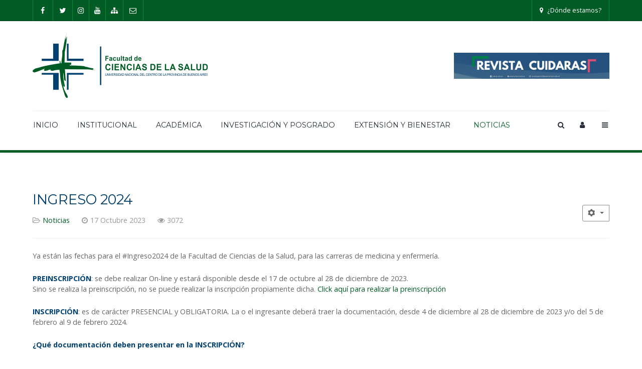

--- FILE ---
content_type: text/html; charset=utf-8
request_url: https://www.salud.unicen.edu.ar/index.php/noticias/ingreso-2025
body_size: 10643
content:
                                    <!DOCTYPE html>
<html lang="es-ES" dir="ltr">
        <head>
	<!-- Optimised with Easy Frontend SEO Free - Kubik-Rubik Joomla! Extensions - https://kubik-rubik.de/efseo-easy-frontend-seo -->
    
            <meta name="viewport" content="width=device-width, initial-scale=1.0">
        <meta http-equiv="X-UA-Compatible" content="IE=edge" />
        

                <link rel="icon" type="image/x-icon" href="/templates/it_medical/custom/images/logo/touch-icon-escs.png" />
        
                <link rel="apple-touch-icon" sizes="180x180" href="/templates/it_medical/custom/images/logo/touch-icon-escs.png">
        <link rel="icon" sizes="192x192" href="/templates/it_medical/custom/images/logo/touch-icon-escs.png">
            
         <meta charset="utf-8" />
	<base href="https://www.salud.unicen.edu.ar/index.php/noticias/ingreso-2025" />
	<meta name="keywords" content="salud, febrero, preinscripción, ▫️fotocopia, inscripción, diciembre, realizar" />
	<meta name="og:title" content="INGRESO 2024" />
	<meta name="og:type" content="article" />
	<meta name="og:image" content="https://www.salud.unicen.edu.ar/images/Ingreso2023-Enfermeria3.jpeg" />
	<meta name="og:url" content="https://www.salud.unicen.edu.ar/index.php/noticias/ingreso-2025" />
	<meta name="og:site_name" content="Facultad de Ciencias de la Salud | UNICEN" />
	<meta name="og:description" content="Página oficial de la Facultad de Ciencias de la Salud de la Universidad Nacional del Centro de la Provincia de Buenos Aires - Argentina" />
	<meta name="author" content="Manuela Fernandez" />
	<meta name="robots" content="index, follow" />
	<meta name="description" content="Ya están las fechas para el #Ingreso2024 de la Facultad de Ciencias de la Salud, para las carreras de medicina y enfermería. Ya están las fechas para el..." />
	<meta name="generator" content="Facultad de Ciencias de la Salud | UNICEN" />
	<title>INGRESO 2024 - Facultad de Ciencias de la Salud | UNICEN</title>
	<link href="https://www.salud.unicen.edu.ar/index.php/component/search/?Itemid=127&amp;catid=12&amp;id=908&amp;format=opensearch" rel="search" title="Buscar Facultad de Ciencias de la Salud | UNICEN" type="application/opensearchdescription+xml" />
	<link href="/plugins/system/jcemediabox/css/jcemediabox.min.css?5fd08c89b5f5fb4807fcec58ae247364" rel="stylesheet" />
	<link href="/plugins/system/jce/css/content.css?2fae822d61863ff5362b21b915704fc7" rel="stylesheet" />
	<link href="/templates/it_medical/uikit/css/uikit.min.css" rel="stylesheet" />
	<link href="/media/gantry5/engines/nucleus/css-compiled/nucleus.css" rel="stylesheet" />
	<link href="/templates/it_medical/custom/css-compiled/medical_11.css" rel="stylesheet" />
	<link href="/media/gantry5/assets/css/bootstrap-gantry.css" rel="stylesheet" />
	<link href="/media/gantry5/engines/nucleus/css-compiled/joomla.css" rel="stylesheet" />
	<link href="/media/jui/css/icomoon.css" rel="stylesheet" />
	<link href="/media/gantry5/assets/css/font-awesome.min.css" rel="stylesheet" />
	<link href="/templates/it_medical/custom/css-compiled/medical-joomla_11.css" rel="stylesheet" />
	<link href="/templates/it_medical/custom/css-compiled/custom_11.css" rel="stylesheet" />
	<style>
div.mod_search87 input[type="search"]{ width:auto; }div.mod_search87 input[type="search"]{ width:auto; }
			#header-search {
				background: #ffffff;
			}

			#header-search .search input, #header-search .search-field, #header-search .uk-close, #header-search .uk-close:hover {
				color: #005c24;
			}
		
            .g-search-login #modal-login .uk-modal-dialog {
                width: 350px;
            }
        
            .g-offcanvas-toggle {
                display: none;
            }
        
	</style>
	<script type="application/json" class="joomla-script-options new">{"csrf.token":"32c2b04d7332a0b0e9792f7906a7da81","system.paths":{"root":"","base":""},"system.keepalive":{"interval":840000,"uri":"\/index.php\/component\/ajax\/?format=json"}}</script>
	<script src="/media/jui/js/jquery.min.js?2fae822d61863ff5362b21b915704fc7"></script>
	<script src="/media/jui/js/jquery-noconflict.js?2fae822d61863ff5362b21b915704fc7"></script>
	<script src="/media/jui/js/jquery-migrate.min.js?2fae822d61863ff5362b21b915704fc7"></script>
	<script src="/media/jui/js/bootstrap.min.js?2fae822d61863ff5362b21b915704fc7"></script>
	<script src="/media/system/js/caption.js?2fae822d61863ff5362b21b915704fc7"></script>
	<script src="/plugins/system/jcemediabox/js/jcemediabox.min.js?5fd08c89b5f5fb4807fcec58ae247364"></script>
	<script src="/media/system/js/html5fallback.js"></script>
	<script src="/media/system/js/core.js?2fae822d61863ff5362b21b915704fc7"></script>
	<!--[if lt IE 9]><script src="/media/system/js/polyfill.event.js?2fae822d61863ff5362b21b915704fc7"></script><![endif]-->
	<script src="/media/system/js/keepalive.js?2fae822d61863ff5362b21b915704fc7"></script>
	<script src="https://www.googletagmanager.com/gtag/js?id=G-MF0W9BQ8DN" async></script>
	<script>
jQuery(function($){ initTooltips(); $("body").on("subform-row-add", initTooltips); function initTooltips (event, container) { container = container || document;$(container).find(".hasTooltip").tooltip({"html": true,"container": "body"});} });jQuery(window).on('load',  function() {
				new JCaption('img.caption');
			});jQuery(document).ready(function(){WfMediabox.init({"base":"\/","theme":"standard","width":"","height":"","lightbox":0,"shadowbox":0,"icons":1,"overlay":1,"overlay_opacity":0,"overlay_color":"","transition_speed":300,"close":2,"scrolling":"fixed","labels":{"close":"Close","next":"Next","previous":"Previous","cancel":"Cancel","numbers":"{{numbers}}","numbers_count":"{{current}} of {{total}}","download":"Download"},"swipe":true});});      window.dataLayer = window.dataLayer || [];
      function gtag(){dataLayer.push(arguments);}
      gtag('js', new Date());

      gtag('config', 'G-MF0W9BQ8DN');

          
	</script>

    
                
</head>

    <body class="gantry site com_content view-article no-layout no-task dir-ltr itemid-127 outline-11 g-offcanvas-left g-default g-style-preset2">
        
                    

        <div id="g-offcanvas"  data-g-offcanvas-swipe="0" data-g-offcanvas-css3="1">
                        <div class="g-grid">                        

        <div class="g-block size-100">
             <div class="g-content">
                                    <div class="platform-content"><div class="moduletable ">
						

<div class="custom"  >
	<p><img src="/images/logo/isologo-fcs.png" alt="isologo fcs" style="display: block; margin-left: auto; margin-right: auto; width: 182px; height: 154px;" data-mce-width="182" data-mce-height="154" /></p></div>
		</div></div>
            
        </div>
        </div>
            </div>
                    <div class="g-grid">                        

        <div class="g-block size-100">
             <div class="g-content">
                                    <div class="platform-content"><div class="moduletable  visible-desktop">
						<div class="search visible-desktop mod_search87">
	<form action="/index.php/noticias" method="post" class="form-inline">
		<label for="mod-search-searchword" class="element-invisible">Buscar...</label> <input autocomplete="off" name="searchword" id="mod-search-searchword" maxlength="200"  class="inputbox search-query" type="search" size="20" placeholder="Buscar..." />		<input type="hidden" name="task" value="search" />
		<input type="hidden" name="option" value="com_search" />
		<input type="hidden" name="Itemid" value="127" />
	</form>
</div>
		</div></div>
            
        </div>
        </div>
            </div>
                    <div class="g-grid">                        

        <div class="g-block size-100">
             <div id="mobile-menu-8307-particle" class="g-content g-particle">            <div id="g-mobilemenu-container" data-g-menu-breakpoint="48rem"></div>
            </div>
        </div>
            </div>
    </div>
        <div id="g-page-surround">
            <div class="g-offcanvas-hide g-offcanvas-toggle" role="navigation" data-offcanvas-toggle aria-controls="g-offcanvas" aria-expanded="false"><i class="fa fa-fw fa-bars"></i></div>                        

                                                        
                <section id="g-top">
                <div class="g-container">                                <div class="g-grid">                        

        <div class="g-block size-50 hidden-phone">
             <div id="social-7497-particle" class="g-content g-particle">            <div class="g-social" >
                                            <a target="_blank" href="https://www.facebook.com/salud.unicen" data-uk-tooltip="{pos:'bottom'}" title="Facebook"   >
                <span class="fa fa-facebook fa-fw"></span>
                            </a>
                                            <a target="_blank" href="https://twitter.com/salud_unicen" data-uk-tooltip="{pos:'bottom'}" title="Twitter"   >
                <span class="fa fa-twitter fa-fw"></span>
                            </a>
                                            <a target="_blank" href="https://www.instagram.com/salud.unicen/" data-uk-tooltip="{pos:'bottom'}" title="Instagram"   >
                <span class="fa fa-instagram"></span>
                            </a>
                                            <a target="_blank" href="https://www.youtube.com/channel/UCpE6laqpRM4eThvEdwa0vbQ" data-uk-tooltip="{pos:'bottom'}" title="YouTube"   >
                <span class="fa fa-youtube"></span>
                            </a>
                                            <a target="_blank" href="/index.php/mapa-del-sitio" data-uk-tooltip="{pos:'bottom'}" title="Mapa del sitio web"   >
                <span class="fa fa-sitemap"></span>
                            </a>
                                            <a target="_blank" href="http://webmail.salud.unicen.edu.ar/" data-uk-tooltip="{pos:'bottom'}" title="E-mail"   >
                <span class="fa fa-envelope-o fa-fw"></span>
                            </a>
            </div>
            </div>
        </div>
                    

        <div class="g-block size-50 hidden-phone">
             <div id="scroll-to-8316-particle" class="g-content g-particle">            <div class="g-scroll-to" >
        <a href="#g-last" data-uk-smooth-scroll="{offset: 60}"><span class="fa fa-map-marker"></span>¿Dónde estamos?</a>
    </div>
            </div>
        </div>
            </div>
            </div>
        
    </section>
                                                    
                <header id="g-header">
                <div class="g-container">                                <div class="g-grid">                        

        <div class="g-block size-70">
             <div id="logo-6391-particle" class="g-content g-particle">            <a href="/" title="Facultad de Ciencias de la Salud" rel="home" class="g-logo g-logo">
            <img src="/templates/it_medical/custom/images/logo/imagotipo-fcs-350x128.png" alt="Facultad de Ciencias de la Salud" />
    </a>
            </div>
        </div>
                    

        <div class="g-block size-30">
             <div id="logo-3614-particle" class="g-content g-particle">            <a href="https://sites.google.com/salud.unicen.edu.ar/facultad-de-ciencias-de-la-sal" title="REVISTA CUIDARAS"  class="g-logo g-logo">
            <img src="/templates/it_medical/custom/images/logo/CUIDARAS.png" alt="REVISTA CUIDARAS" />
    </a>
            </div>
        </div>
            </div>
            </div>
        
    </header>
                                                    
                <section id="g-navigation" data-uk-sticky="" style="border-bottom&#x3A;&#x20;5px&#x20;solid&#x20;&#x23;005c24&#x3B;">
                <div class="g-container">                                <div class="g-grid">                        

        <div class="g-block size-85">
             <div id="menu-6643-particle" class="g-content g-particle">            <nav class="g-main-nav" data-g-hover-expand="true">
        <ul class="g-toplevel">
                                                                                                                
        
                
        
                
        
        <li class="g-menu-item g-menu-item-type-component g-menu-item-101 g-standard  ">
                            <a class="g-menu-item-container" href="/index.php">
                                                                <span class="g-menu-item-content">
                                    <span class="g-menu-item-title">INICIO</span>
            
                    </span>
                                                </a>
                                </li>
    
                                                                                                
        
                
        
                
        
        <li class="g-menu-item g-menu-item-type-separator g-menu-item-102 g-parent g-standard  ">
                            <div class="g-menu-item-container" data-g-menuparent="">                                                                            <span class="g-separator g-menu-item-content" title="INSTITUCIONAL">            <span class="g-menu-item-title">INSTITUCIONAL</span>
            </span>
                                        <span class="g-menu-parent-indicator"></span>                            </div>                                                                <ul class="g-dropdown g-inactive g-fade-in-up g-dropdown-right">
            <li class="g-dropdown-column">
                        <div class="g-grid">
                        <div class="g-block size-100">
            <ul class="g-sublevel">
                <li class="g-level-1 g-go-back">
                    <a class="g-menu-item-container" href="#" data-g-menuparent=""><span>Back</span></a>
                </li>
                                                                                                                    
        
                
        
                
        
        <li class="g-menu-item g-menu-item-type-component g-menu-item-103  ">
                            <a class="g-menu-item-container" href="/index.php/institucional/historia-mision-y-objetivos">
                                                                <span class="g-menu-item-content">
                                    <span class="g-menu-item-title">Historia, Misión y Objetivos</span>
            
                    </span>
                                                </a>
                                </li>
    
                                                                                                
        
                
        
                
        
        <li class="g-menu-item g-menu-item-type-component g-menu-item-106  ">
                            <a class="g-menu-item-container" href="/index.php/institucional/autoridades">
                                                                <span class="g-menu-item-content">
                                    <span class="g-menu-item-title">Autoridades</span>
            
                    </span>
                                                </a>
                                </li>
    
                                                                                                
        
                
        
                
        
        <li class="g-menu-item g-menu-item-type-separator g-menu-item-105 g-parent  ">
                            <div class="g-menu-item-container" data-g-menuparent="">                                                                            <span class="g-separator g-menu-item-content">            <span class="g-menu-item-title">Gobierno</span>
            </span>
                                        <span class="g-menu-parent-indicator"></span>                            </div>                                                                <ul class="g-dropdown g-inactive g-fade-in-up g-dropdown-right">
            <li class="g-dropdown-column">
                        <div class="g-grid">
                        <div class="g-block size-100">
            <ul class="g-sublevel">
                <li class="g-level-2 g-go-back">
                    <a class="g-menu-item-container" href="#" data-g-menuparent=""><span>Back</span></a>
                </li>
                                                                                                                    
        
                
        
                
        
        <li class="g-menu-item g-menu-item-type-component g-menu-item-107  ">
                            <a class="g-menu-item-container" href="/index.php/institucional/gobierno/consejo-academico">
                                                                <span class="g-menu-item-content">
                                    <span class="g-menu-item-title">Consejo Académico</span>
            
                    </span>
                                                </a>
                                </li>
    
                                                                                                
        
                
        
                
        
        <li class="g-menu-item g-menu-item-type-component g-menu-item-350  ">
                            <a class="g-menu-item-container" href="/index.php/institucional/gobierno/consejo-superior">
                                                                <span class="g-menu-item-content">
                                    <span class="g-menu-item-title">Consejo Superior</span>
            
                    </span>
                                                </a>
                                </li>
    
                                                                                                
        
                
        
                
        
        <li class="g-menu-item g-menu-item-type-component g-menu-item-678  ">
                            <a class="g-menu-item-container" href="/index.php/institucional/gobierno/elecciones-de-claustros">
                                                                <span class="g-menu-item-content">
                                    <span class="g-menu-item-title">Elecciones de Claustros</span>
            
                    </span>
                                                </a>
                                </li>
    
    
            </ul>
        </div>
            </div>

            </li>
        </ul>
            </li>
    
                                                                                                
        
                
        
                
        
        <li class="g-menu-item g-menu-item-type-separator g-menu-item-114 g-parent  ">
                            <div class="g-menu-item-container" data-g-menuparent="">                                                                            <span class="g-separator g-menu-item-content">            <span class="g-menu-item-title">Secretarias</span>
            </span>
                                        <span class="g-menu-parent-indicator"></span>                            </div>                                                                <ul class="g-dropdown g-inactive g-fade-in-up g-dropdown-right">
            <li class="g-dropdown-column">
                        <div class="g-grid">
                        <div class="g-block size-100">
            <ul class="g-sublevel">
                <li class="g-level-2 g-go-back">
                    <a class="g-menu-item-container" href="#" data-g-menuparent=""><span>Back</span></a>
                </li>
                                                                                                                    
        
                
        
                
        
        <li class="g-menu-item g-menu-item-type-component g-menu-item-115  ">
                            <a class="g-menu-item-container" href="/index.php/institucional/secretarias/secretaria-general">
                                                                <span class="g-menu-item-content">
                                    <span class="g-menu-item-title">Secretaría General</span>
            
                    </span>
                                                </a>
                                </li>
    
                                                                                                
        
                
        
                
        
        <li class="g-menu-item g-menu-item-type-component g-menu-item-116  ">
                            <a class="g-menu-item-container" href="/index.php/institucional/secretarias/secretaria-de-gestion">
                                                                <span class="g-menu-item-content">
                                    <span class="g-menu-item-title">Secretaría de Gestión</span>
            
                    </span>
                                                </a>
                                </li>
    
                                                                                                
        
                
        
                
        
        <li class="g-menu-item g-menu-item-type-component g-menu-item-117 g-parent g-menu-item-link-parent ">
                            <a class="g-menu-item-container" href="/index.php/institucional/secretarias/secretaria-academica-y-posgrado">
                                                                <span class="g-menu-item-content">
                                    <span class="g-menu-item-title">Secretaría Académica y Posgrado</span>
            
                    </span>
                    <span class="g-menu-parent-indicator" data-g-menuparent=""></span>                            </a>
                                                                            <ul class="g-dropdown g-inactive g-fade-in-up g-dropdown-right">
            <li class="g-dropdown-column">
                        <div class="g-grid">
                        <div class="g-block size-100">
            <ul class="g-sublevel">
                <li class="g-level-3 g-go-back">
                    <a class="g-menu-item-container" href="#" data-g-menuparent=""><span>Back</span></a>
                </li>
                                                                                                                    
        
                
        
                
        
        <li class="g-menu-item g-menu-item-type-component g-menu-item-728  ">
                            <a class="g-menu-item-container" href="/index.php/institucional/secretarias/secretaria-academica-y-posgrado/departamentos-academicos">
                                                                <span class="g-menu-item-content">
                                    <span class="g-menu-item-title">Departamentos Académicos</span>
            
                    </span>
                                                </a>
                                </li>
    
    
            </ul>
        </div>
            </div>

            </li>
        </ul>
            </li>
    
                                                                                                
        
                
        
                
        
        <li class="g-menu-item g-menu-item-type-component g-menu-item-118  ">
                            <a class="g-menu-item-container" href="/index.php/institucional/secretarias/secretaria-de-ciencia-extension-e-investigacion">
                                                                <span class="g-menu-item-content">
                                    <span class="g-menu-item-title">Sec. de Ciencia, Extensión e Investigación</span>
            
                    </span>
                                                </a>
                                </li>
    
    
            </ul>
        </div>
            </div>

            </li>
        </ul>
            </li>
    
                                                                                                
        
                
        
                
        
        <li class="g-menu-item g-menu-item-type-component g-menu-item-108  ">
                            <a class="g-menu-item-container" href="/index.php/institucional/normativas-institucionales">
                                                                <span class="g-menu-item-content">
                                    <span class="g-menu-item-title">Normativas Institucionales</span>
            
                    </span>
                                                </a>
                                </li>
    
                                                                                                
        
                
        
                
        
        <li class="g-menu-item g-menu-item-type-component g-menu-item-542  ">
                            <a class="g-menu-item-container" href="/index.php/institucional/relaciones-internacionales">
                                                                <span class="g-menu-item-content">
                                    <span class="g-menu-item-title">Relaciones Internacionales</span>
            
                    </span>
                                                </a>
                                </li>
    
                                                                                                
        
                
        
                
        
        <li class="g-menu-item g-menu-item-type-separator g-menu-item-716 g-parent  ">
                            <div class="g-menu-item-container" data-g-menuparent="">                                                                            <span class="g-separator g-menu-item-content">            <span class="g-menu-item-title">Servicios</span>
            </span>
                                        <span class="g-menu-parent-indicator"></span>                            </div>                                                                <ul class="g-dropdown g-inactive g-fade-in-up g-dropdown-right">
            <li class="g-dropdown-column">
                        <div class="g-grid">
                        <div class="g-block size-100">
            <ul class="g-sublevel">
                <li class="g-level-2 g-go-back">
                    <a class="g-menu-item-container" href="#" data-g-menuparent=""><span>Back</span></a>
                </li>
                                                                                                                    
        
                
        
                
        
        <li class="g-menu-item g-menu-item-type-component g-menu-item-715  ">
                            <a class="g-menu-item-container" href="/index.php/institucional/servicios/comedor-universitario">
                                                                <span class="g-menu-item-content">
                                    <span class="g-menu-item-title">Comedor Universitario</span>
            
                    </span>
                                                </a>
                                </li>
    
                                                                                                
        
                
        
                
        
        <li class="g-menu-item g-menu-item-type-component g-menu-item-404  ">
                            <a class="g-menu-item-container" href="/index.php/institucional/servicios/biblioteca">
                                                                <span class="g-menu-item-content">
                                    <span class="g-menu-item-title">Biblioteca</span>
            
                    </span>
                                                </a>
                                </li>
    
                                                                                                
        
                
        
                
        
        <li class="g-menu-item g-menu-item-type-component g-menu-item-428  ">
                            <a class="g-menu-item-container" href="/index.php/institucional/servicios/bienestar-estudiantil">
                                                                <span class="g-menu-item-content">
                                    <span class="g-menu-item-title">Bienestar Estudiantil</span>
            
                    </span>
                                                </a>
                                </li>
    
                                                                                                
        
                
        
                
        
        <li class="g-menu-item g-menu-item-type-component g-menu-item-313  ">
                            <a class="g-menu-item-container" href="/index.php/institucional/servicios/servicio-de-alquileres">
                                                                <span class="g-menu-item-content">
                                    <span class="g-menu-item-title">Servicio de Alquileres</span>
            
                    </span>
                                                </a>
                                </li>
    
    
            </ul>
        </div>
            </div>

            </li>
        </ul>
            </li>
    
                                                                                                
        
                
        
                
        
        <li class="g-menu-item g-menu-item-type-component g-menu-item-109  ">
                            <a class="g-menu-item-container" href="/index.php/institucional/galeria-de-imagenes">
                                                                <span class="g-menu-item-content">
                                    <span class="g-menu-item-title">Galería de Imágenes</span>
            
                    </span>
                                                </a>
                                </li>
    
    
            </ul>
        </div>
            </div>

            </li>
        </ul>
            </li>
    
                                                                                                
        
                
        
                
        
        <li class="g-menu-item g-menu-item-type-separator g-menu-item-360 g-parent g-standard  ">
                            <div class="g-menu-item-container" data-g-menuparent="">                                                                            <span class="g-separator g-menu-item-content">            <span class="g-menu-item-title">ACADÉMICA</span>
            </span>
                                        <span class="g-menu-parent-indicator"></span>                            </div>                                                                <ul class="g-dropdown g-inactive g-fade-in-up g-dropdown-right">
            <li class="g-dropdown-column">
                        <div class="g-grid">
                        <div class="g-block size-100">
            <ul class="g-sublevel">
                <li class="g-level-1 g-go-back">
                    <a class="g-menu-item-container" href="#" data-g-menuparent=""><span>Back</span></a>
                </li>
                                                                                                                    
        
                
        
                
        
        <li class="g-menu-item g-menu-item-type-component g-menu-item-670  ">
                            <a class="g-menu-item-container" href="/index.php/academica/carrera-de-enfermeria">
                                                                <span class="g-menu-item-content">
                                    <span class="g-menu-item-title">Carrera de Enfermería</span>
            
                    </span>
                                                </a>
                                </li>
    
                                                                                                
        
                
        
                
        
        <li class="g-menu-item g-menu-item-type-component g-menu-item-669  ">
                            <a class="g-menu-item-container" href="/index.php/academica/carrera-de-medicina">
                                                                <span class="g-menu-item-content">
                                    <span class="g-menu-item-title">Carrera de Medicina</span>
            
                    </span>
                                                </a>
                                </li>
    
                                                                                                
        
                
        
                
        
        <li class="g-menu-item g-menu-item-type-component g-menu-item-120  ">
                            <a class="g-menu-item-container" href="/index.php/academica/division-alumnos">
                                                                <span class="g-menu-item-content">
                                    <span class="g-menu-item-title">División Alumnos</span>
            
                    </span>
                                                </a>
                                </li>
    
                                                                                                
        
                
        
                
        
        <li class="g-menu-item g-menu-item-type-component g-menu-item-365  ">
                            <a class="g-menu-item-container" href="/index.php/academica/division-docentes">
                                                                <span class="g-menu-item-content">
                                    <span class="g-menu-item-title">División Docentes</span>
            
                    </span>
                                                </a>
                                </li>
    
                                                                                                
                                                                                                                                
                
        
                
        
        <li class="g-menu-item g-menu-item-type-url g-menu-item-667  ">
                            <a class="g-menu-item-container" href="https://drive.google.com/drive/folders/1r6uupUAlZgxH2MDaUS2dLFOtsBMRp6Bv?usp=sharing" target="_blank" rel="noopener&#x20;noreferrer">
                                                                <span class="g-menu-item-content">
                                    <span class="g-menu-item-title">Calendario Académico</span>
            
                    </span>
                                                </a>
                                </li>
    
                                                                                                
                                                                                                                                
                
        
                
        
        <li class="g-menu-item g-menu-item-type-url g-menu-item-727  ">
                            <a class="g-menu-item-container" href="https://calendar.google.com/calendar/embed?src=c_88ba8baa254d78d761df1a03bd4bcab1bc6c26430ecf72676256301aced056ee%40group.calendar.google.com&amp;ctz=America%2FArgentina%2FBuenos_Aires" target="_blank" rel="noopener&#x20;noreferrer">
                                                                <span class="g-menu-item-content">
                                    <span class="g-menu-item-title">Aulas y Laboratorios</span>
            
                    </span>
                                                </a>
                                </li>
    
    
            </ul>
        </div>
            </div>

            </li>
        </ul>
            </li>
    
                                                                                                
        
                
        
                
        
        <li class="g-menu-item g-menu-item-type-separator g-menu-item-128 g-parent g-standard  ">
                            <div class="g-menu-item-container" data-g-menuparent="">                                                                            <span class="g-separator g-menu-item-content">            <span class="g-menu-item-title">INVESTIGACIÓN Y POSGRADO</span>
            </span>
                                        <span class="g-menu-parent-indicator"></span>                            </div>                                                                <ul class="g-dropdown g-inactive g-fade-in-up g-dropdown-right">
            <li class="g-dropdown-column">
                        <div class="g-grid">
                        <div class="g-block size-100">
            <ul class="g-sublevel">
                <li class="g-level-1 g-go-back">
                    <a class="g-menu-item-container" href="#" data-g-menuparent=""><span>Back</span></a>
                </li>
                                                                                                                    
        
                
        
                
        
        <li class="g-menu-item g-menu-item-type-component g-menu-item-766  ">
                            <a class="g-menu-item-container" href="/index.php/contacto/cursos-de-posgrado">
                                                                <span class="g-menu-item-content">
                                    <span class="g-menu-item-title">Cursos de posgrado</span>
            
                    </span>
                                                </a>
                                </li>
    
                                                                                                
                                                                                                                                
                
        
                
        
        <li class="g-menu-item g-menu-item-type-url g-menu-item-384  ">
                            <a class="g-menu-item-container" href="https://exa.unicen.edu.ar/dcaas/" target="_blank" rel="noopener&#x20;noreferrer">
                                                                <span class="g-menu-item-content">
                                    <span class="g-menu-item-title">Doctorado</span>
            
                    </span>
                                                </a>
                                </li>
    
                                                                                                
                                                                                                                                
                
        
                
        
        <li class="g-menu-item g-menu-item-type-url g-menu-item-386  ">
                            <a class="g-menu-item-container" href="https://secat.unicen.edu.ar/" target="_blank" rel="noopener&#x20;noreferrer">
                                                                <span class="g-menu-item-content">
                                    <span class="g-menu-item-title">SECAT UNICEN</span>
            
                    </span>
                                                </a>
                                </li>
    
                                                                                                
        
                
        
                
        
        <li class="g-menu-item g-menu-item-type-component g-menu-item-359  ">
                            <a class="g-menu-item-container" href="/index.php/contacto/nucleo-de-investigacion">
                                                                <span class="g-menu-item-content">
                                    <span class="g-menu-item-title">Núcleo de Investigación</span>
            
                    </span>
                                                </a>
                                </li>
    
                                                                                                
                                                                                                                                
                
        
                
        
        <li class="g-menu-item g-menu-item-type-url g-menu-item-765  ">
                            <a class="g-menu-item-container" href="https://sites.google.com/salud.unicen.edu.ar/facultad-de-ciencias-de-la-sal" target="_blank" rel="noopener&#x20;noreferrer">
                                                                <span class="g-menu-item-content">
                                    <span class="g-menu-item-title">Revista Cuidaras</span>
            
                    </span>
                                                </a>
                                </li>
    
    
            </ul>
        </div>
            </div>

            </li>
        </ul>
            </li>
    
                                                                                                
        
                
        
                
        
        <li class="g-menu-item g-menu-item-type-separator g-menu-item-361 g-parent g-standard  ">
                            <div class="g-menu-item-container" data-g-menuparent="">                                                                            <span class="g-separator g-menu-item-content">            <span class="g-menu-item-title">EXTENSIÓN Y BIENESTAR </span>
            </span>
                                        <span class="g-menu-parent-indicator"></span>                            </div>                                                                <ul class="g-dropdown g-inactive g-fade-in-up g-dropdown-right">
            <li class="g-dropdown-column">
                        <div class="g-grid">
                        <div class="g-block size-100">
            <ul class="g-sublevel">
                <li class="g-level-1 g-go-back">
                    <a class="g-menu-item-container" href="#" data-g-menuparent=""><span>Back</span></a>
                </li>
                                                                                                                    
        
                
        
                
        
        <li class="g-menu-item g-menu-item-type-separator g-menu-item-372 g-parent  ">
                            <div class="g-menu-item-container" data-g-menuparent="">                                                                            <span class="g-separator g-menu-item-content">            <span class="g-menu-item-title">Programas y Proyectos</span>
            </span>
                                        <span class="g-menu-parent-indicator"></span>                            </div>                                                                <ul class="g-dropdown g-inactive g-fade-in-up g-dropdown-right">
            <li class="g-dropdown-column">
                        <div class="g-grid">
                        <div class="g-block size-100">
            <ul class="g-sublevel">
                <li class="g-level-2 g-go-back">
                    <a class="g-menu-item-container" href="#" data-g-menuparent=""><span>Back</span></a>
                </li>
                                                                                                                    
        
                
        
                
        
        <li class="g-menu-item g-menu-item-type-component g-menu-item-302  ">
                            <a class="g-menu-item-container" href="/index.php/extension-e-investigacion/programas-y-proyectos/banco-de-proyectos">
                                                                <span class="g-menu-item-content">
                                    <span class="g-menu-item-title">Banco de Proyectos</span>
            
                    </span>
                                                </a>
                                </li>
    
                                                                                                
        
                
        
                
        
        <li class="g-menu-item g-menu-item-type-component g-menu-item-366  ">
                            <a class="g-menu-item-container" href="/index.php/extension-e-investigacion/programas-y-proyectos/convocatorias-a-proyectos">
                                                                <span class="g-menu-item-content">
                                    <span class="g-menu-item-title">Convocatorias a Proyectos</span>
            
                    </span>
                                                </a>
                                </li>
    
                                                                                                
        
                
        
                
        
        <li class="g-menu-item g-menu-item-type-component g-menu-item-373  ">
                            <a class="g-menu-item-container" href="/index.php/extension-e-investigacion/programas-y-proyectos/programa-de-1-auxilios-y-rcp">
                                                                <span class="g-menu-item-content">
                                    <span class="g-menu-item-title">Programa de 1° Auxilios y RCP</span>
            
                    </span>
                                                </a>
                                </li>
    
    
            </ul>
        </div>
            </div>

            </li>
        </ul>
            </li>
    
                                                                                                
        
                
        
                
        
        <li class="g-menu-item g-menu-item-type-component g-menu-item-488  ">
                            <a class="g-menu-item-container" href="/index.php/extension-e-investigacion/grafica-institucional-logos">
                                                                <span class="g-menu-item-content">
                                    <span class="g-menu-item-title">Gráfica institucional (logos)</span>
            
                    </span>
                                                </a>
                                </li>
    
                                                                                                
        
                
        
                
        
        <li class="g-menu-item g-menu-item-type-component g-menu-item-659  ">
                            <a class="g-menu-item-container" href="/index.php/extension-e-investigacion/columnas-en-radio-universidad">
                                                                <span class="g-menu-item-content">
                                    <span class="g-menu-item-title">Columnas en Radio Universidad</span>
            
                    </span>
                                                </a>
                                </li>
    
    
            </ul>
        </div>
            </div>

            </li>
        </ul>
            </li>
    
                                                                                                
        
                
        
                
        
        <li class="g-menu-item g-menu-item-type-component g-menu-item-129 g-standard  ">
                            <a class="g-menu-item-container hidden-desktop" href="/index.php/ingresantes">
                                                                <span class="g-menu-item-content">
                                    <span class="g-menu-item-title">INGRESANTES</span>
            
                    </span>
                                                </a>
                                </li>
    
                                                                                                
        
                
        
                
        
        <li class="g-menu-item g-menu-item-type-component g-menu-item-418 g-standard  ">
                            <a class="g-menu-item-container hidden-desktop" href="/index.php/estudiantes">
                                                                <span class="g-menu-item-content">
                                    <span class="g-menu-item-title">ESTUDIANTES</span>
            
                    </span>
                                                </a>
                                </li>
    
                                                                                                
        
                
        
                
        
        <li class="g-menu-item g-menu-item-type-component g-menu-item-127 active g-standard  ">
                            <a class="g-menu-item-container" href="/index.php/noticias">
                                                                <span class="g-menu-item-content">
                                    <span class="g-menu-item-title">NOTICIAS</span>
            
                    </span>
                                                </a>
                                </li>
    
                                                                                                
        
                
        
                
        
        <li class="g-menu-item g-menu-item-type-component g-menu-item-421 g-standard  ">
                            <a class="g-menu-item-container hidden-desktop" href="/index.php/graduados">
                                                                <span class="g-menu-item-content">
                                    <span class="g-menu-item-title">GRADUADOS</span>
            
                    </span>
                                                </a>
                                </li>
    
                                                                                                
        
                
        
                
        
        <li class="g-menu-item g-menu-item-type-component g-menu-item-419 g-standard  ">
                            <a class="g-menu-item-container hidden-desktop" href="/index.php/docentes">
                                                                <span class="g-menu-item-content">
                                    <span class="g-menu-item-title">DOCENTES</span>
            
                    </span>
                                                </a>
                                </li>
    
                                                                                                
                                                                                                                                
                
        
                
        
        <li class="g-menu-item g-menu-item-type-url g-menu-item-671 g-standard  ">
                            <a class="g-menu-item-container hidden-desktop" href="https://guarani.unicen.edu.ar/autogestion/salud/" target="_blank" rel="noopener&#x20;noreferrer">
                                                                <span class="g-menu-item-content">
                                    <span class="g-menu-item-title">SIU - GUARANÍ</span>
            
                    </span>
                                                </a>
                                </li>
    
                                                                                                
        
                
        
                
        
        <li class="g-menu-item g-menu-item-type-url g-menu-item-673 g-standard  ">
                            <a class="g-menu-item-container hidden-desktop" href="https://calendar.google.com/calendar/embed?src=c_88ba8baa254d78d761df1a03bd4bcab1bc6c26430ecf72676256301aced056ee%40group.calendar.google.com&amp;ctz=America%2FArgentina%2FBuenos_Aires">
                                                                <span class="g-menu-item-content">
                                    <span class="g-menu-item-title">AULAS Y LABORATORIOS</span>
            
                    </span>
                                                </a>
                                </li>
    
                                                                                                
        
                
        
                
        
        <li class="g-menu-item g-menu-item-type-component g-menu-item-420 g-standard  ">
                            <a class="g-menu-item-container hidden-desktop" href="/index.php/nodocentes">
                                                                <span class="g-menu-item-content">
                                    <span class="g-menu-item-title">NODOCENTES</span>
            
                    </span>
                                                </a>
                                </li>
    
                                                                                                
                                                                                                                                
                
        
                
        
        <li class="g-menu-item g-menu-item-type-url g-menu-item-672 g-standard  ">
                            <a class="g-menu-item-container hidden-desktop" href="https://virtual.salud.unicen.edu.ar/moodle/login/index.php" target="_blank" rel="noopener&#x20;noreferrer">
                                                                <span class="g-menu-item-content">
                                    <span class="g-menu-item-title">CAMPUS VIRTUAL</span>
            
                    </span>
                                                </a>
                                </li>
    
    
        </ul>
    </nav>
            </div>
        </div>
                    

        <div class="g-block size-15">
             <div id="search-login-4203-particle" class="g-content g-particle">            <div class="g-search-login" >
        <div class="g-buttons">
            
                <div class="g-search-button">
			<a id="header-search-toggle" href="/" >
				<i class="fa fa-search"></i>
			</a>
		</div>
        
                <div class="g-login-button">               
            <a href="#modal-login" data-uk-modal="{center:true}" >
            	<i class="fa fa-user"></i>
            </a>
        </div>
        
                <div class="g-offcanvas-button">               
            <a class="offcanvas-toggle-particle" data-offcanvas-toggle="" >
				<i class="fa fa-bars"></i>
            </a>
        </div>
        

        </div>

                    	<div id="header-search">
		<div class="g-block">
			<div class="g-content">
				<a class="uk-close"></a>
											<div class="moduletable visible-desktop">
						<div class="search visible-desktop mod_search87">
	<form action="/index.php/noticias" method="post" class="form-inline">
		<label for="mod-search-searchword" class="element-invisible">Buscar...</label> <input autocomplete="off" name="searchword" id="mod-search-searchword" maxlength="200"  class="inputbox search-query" type="search" size="20" placeholder="Buscar..." />		<input type="hidden" name="task" value="search" />
		<input type="hidden" name="option" value="com_search" />
		<input type="hidden" name="Itemid" value="127" />
	</form>
</div>
		</div>
	
				
							</div>
		</div>
	</div>

        
                        <div id="modal-login" class="uk-modal">
        <a class="uk-modal-close uk-close"></a>
        <div class="uk-modal-dialog">
                            		<div class="moduletable">
							<h3>Identificarse en el sitio</h3>
						<form action="https://www.salud.unicen.edu.ar/index.php/noticias/ingreso-2025" method="post" id="login-form" class="form-inline">
		<div class="userdata">
		<div id="form-login-username" class="control-group">
			<div class="controls">
									<label for="modlgn-username" class="element-invisible">Usuario</label>
					<input id="modlgn-username" type="text" name="username" tabindex="0" size="18" placeholder="Usuario" />
							</div>
		</div>
		<div id="form-login-password" class="control-group">
			<div class="controls">
									<label for="modlgn-passwd" class="element-invisible">Contraseña</label>
					<input id="modlgn-passwd" type="password" name="password" tabindex="0" size="18" placeholder="Contraseña" />
							</div>
		</div>
						<div id="form-login-remember" class="control-group checkbox">
			<label for="modlgn-remember" class="control-label">Recuérdeme</label> <input id="modlgn-remember" type="checkbox" name="remember" class="inputbox" value="yes"/>
		</div>
				<div id="form-login-submit" class="control-group">
			<div class="controls">
				<button type="submit" tabindex="0" name="Submit" class="btn btn-primary">Identificarse</button>
			</div>
		</div>
					<ul class="unstyled">
							<li>
					<a href="/index.php/component/users/?view=remind">
					<i class="fa fa-question-circle"></i>¿Recordar usuario?</a>
				</li>
				<li>
					<a href="/index.php/component/users/?view=reset">
					<i class="fa fa-question-circle"></i>¿Recordar contraseña?</a>
				</li>
			</ul>
		<input type="hidden" name="option" value="com_users" />
		<input type="hidden" name="task" value="user.login" />
		<input type="hidden" name="return" value="aHR0cHM6Ly93d3cuc2FsdWQudW5pY2VuLmVkdS5hci9pbmRleC5waHAvbm90aWNpYXMvaW5ncmVzby0yMDI1" />
		<input type="hidden" name="32c2b04d7332a0b0e9792f7906a7da81" value="1" />	</div>
	</form>
		</div>
	
            
                    </div>
    </div>

            </div>
            </div>
        </div>
            </div>
            </div>
        
    </section>
                                                    
                <section id="g-system-messages">
                <div class="g-container">                                <div class="g-grid">                        

        <div class="g-block size-100">
             <div class="g-system-messages">
                                            
            
    </div>
        </div>
            </div>
            </div>
        
    </section>
                                    
                                
                
    
                <section id="g-container-main" class="g-wrapper">
                <div class="g-container">                    <div class="g-grid">                        

        <div class="g-block size-100">
             <section id="g-mainbody">
                                        <div class="g-grid">                        

        <div class="g-block size-100">
             <div class="g-content">
                                                            <div class="platform-content row-fluid"><div class="span12"><article class="item item-page" itemscope itemtype="https://schema.org/Article">
	<meta itemprop="inLanguage" content="es-ES" />
	
		
			<div class="g-article-header">
				<div class="page-header">
			<h2 itemprop="name">
				INGRESO 2024			</h2>
											</div>
											
<div class="icons">
	
					<div class="btn-group pull-right">
				<button class="btn dropdown-toggle" type="button" id="dropdownMenuButton-908" aria-label="Herramientas de usuario"
				data-toggle="dropdown" aria-haspopup="true" aria-expanded="false">
					<span class="icon-cog" aria-hidden="true"></span>
					<span class="caret" aria-hidden="true"></span>
				</button>
								<ul class="dropdown-menu" aria-labelledby="dropdownMenuButton-908">
											<li class="print-icon"> <a href="/index.php/noticias/ingreso-2025?tmpl=component&amp;print=1&amp;layout=default" title="Imprimir el artículo < INGRESO 2024 >" onclick="window.open(this.href,'win2','status=no,toolbar=no,scrollbars=yes,titlebar=no,menubar=no,resizable=yes,width=640,height=480,directories=no,location=no'); return false;" rel="nofollow">			<span class="icon-print" aria-hidden="true"></span>
		Imprimir	</a> </li>
																<li class="email-icon"> <a href="/index.php/component/mailto/?tmpl=component&amp;template=it_medical&amp;link=3e966978601447af42ac16b0b46c283a8dcb7fa9" title="Enviar el enlace a un amigo" onclick="window.open(this.href,'win2','width=400,height=450,menubar=yes,resizable=yes'); return false;" rel="nofollow">			<span class="icon-envelope" aria-hidden="true"></span>
		Correo electrónico	</a> </li>
														</ul>
			</div>
		
	</div>
					
						<dl class="article-info muted">

		
			<dt class="article-info-term">
									Detalles							</dt>

			
			
							<dd class="category-name">
				<span data-uk-tooltip title="Categoría de artículos"><i class="fa fa-folder-open-o"></i><a href="/index.php/noticias" itemprop="genre">Noticias</a></span>	</dd>			
			
			
		
					
							<dd class="modified">
	<time datetime="2023-10-17T11:04:38-03:00" itemprop="dateModified" data-uk-tooltip title="Fecha de modificación">
		<i class="fa fa-clock-o"></i>17 Octubre 2023	</time>
</dd>			
							<dd class="hits">
	<meta itemprop="interactionCount" content="UserPageVisits:3072" />
	<span data-uk-tooltip title="Visto: "><i class="fa fa-eye"></i>3072</span>
</dd>						</dl>
			</div>
		
	
				
		
			<div itemprop="articleBody">
		
<p>Ya están las fechas para el #Ingreso2024 de la Facultad de Ciencias de la Salud, para las carreras de medicina y enfermería.</p>
<p><strong>PREINSCRIPCIÓN</strong>: se debe realizar On-line y estará disponible desde el 17 de octubre al 28 de diciembre de 2023.<br />Sino se realiza la preinscripción, no se puede realizar la inscripción propiamente dicha. <a href="https://guarani.unicen.edu.ar/preinscripcion/salud/">Click aquí para realizar la preinscripción</a></p>
<p><strong>INSCRIPCIÓN</strong>: es de carácter PRESENCIAL y OBLIGATORIA. La o el ingresante deberá traer la documentación, desde 4 de diciembre al 28 de diciembre de 2023 y/o del 5 de febrero al 9 de febrero 2024.</p>
<p><strong>¿Qué documentación deben presentar en la INSCRIPCIÓN?</strong></p>
<p>▫️Fotocopia del DNI.<br />▫️Foto de frente, tipo DNI.<br />▫️Fotocopia del título secundario autentificado en la Escuela Secundaria o en su defecto Certificado de Título en Trámite.<br />▫️Fotocopia de la partida de nacimiento.<br />▫️Planilla de Salud (la pueden descargar desde la web<a href="/index.php/ingresantes"> www.salud.unicen.edu.ar/ingresantes</a>)<br />▫️Planilla de pre-inscripción (que completaron On-line)</p>
<p><strong>CURSO DE INGRESO:</strong> se dictará desde el 14 de febrero hasta el 22 de marzo. </p>
<p>Por consultas pueden escribir a: <span id="cloakbe98375afc41cc65f73d7567bbf84c95"><span id="cloak04e6b762b1547d7c0f5cd28d50cfc63e">Esta dirección de correo electrónico está siendo protegida contra los robots de spam. Necesita tener JavaScript habilitado para poder verlo.</span><script type='text/javascript'>
				document.getElementById('cloak04e6b762b1547d7c0f5cd28d50cfc63e').innerHTML = '';
				var prefix = '&#109;a' + 'i&#108;' + '&#116;o';
				var path = 'hr' + 'ef' + '=';
				var addy04e6b762b1547d7c0f5cd28d50cfc63e = 'd&#105;v&#105;s&#105;&#111;n.&#97;l&#117;mn&#111;s' + '&#64;';
				addy04e6b762b1547d7c0f5cd28d50cfc63e = addy04e6b762b1547d7c0f5cd28d50cfc63e + 's&#97;l&#117;d' + '&#46;' + '&#117;n&#105;c&#101;n' + '&#46;' + '&#101;d&#117;' + '&#46;' + '&#97;r';
				var addy_text04e6b762b1547d7c0f5cd28d50cfc63e = 'd&#105;v&#105;s&#105;&#111;n.&#97;l&#117;mn&#111;s' + '&#64;' + 's&#97;l&#117;d' + '&#46;' + '&#117;n&#105;c&#101;n' + '&#46;' + '&#101;d&#117;' + '&#46;' + '&#97;r';document.getElementById('cloak04e6b762b1547d7c0f5cd28d50cfc63e').innerHTML += '<a ' + path + '\'' + prefix + ':' + addy04e6b762b1547d7c0f5cd28d50cfc63e + '\'>'+addy_text04e6b762b1547d7c0f5cd28d50cfc63e+'<\/a>';
		</script></span></p>
<p><img style="display: block; margin-left: auto; margin-right: auto;" src="/images/hhh.png" width="927" height="927" /></p>	</div>

	
		<ul class="pager pagenav">
	<li class="previous">
		<a class="hasTooltip" title="Se concretó la firma de un Convenio con el Municipio de Balcarce para la realización de las prácticas curriculares de la Facultad de Salud" aria-label="Artículo anterior: Se concretó la firma de un Convenio con el Municipio de Balcarce para la realización de las prácticas curriculares de la Facultad de Salud" href="/index.php/noticias/se-concreto-la-firma-de-un-convenio-con-el-municipio-de-balcarce-para-realizacion-de-la-practicas-obligatorias-de-la-facultad-de-salud" rel="prev">
			<span class="icon-chevron-left" aria-hidden="true"></span> <span aria-hidden="true">Anterior</span>		</a>
	</li>
	<li class="next">
		<a class="hasTooltip" title="INGRESO 2024" aria-label="Artículo siguiente: INGRESO 2024" href="/index.php/noticias/ingreso-2024" rel="next">
			<span aria-hidden="true">Siguiente</span> <span class="icon-chevron-right" aria-hidden="true"></span>		</a>
	</li>
</ul>
									</article></div></div>
    
            
    </div>
        </div>
            </div>
            
    </section>
        </div>
            </div>
    </div>
        
    </section>
    
                                                    
                <section id="g-last" class="g-flushed">
                <div class="g-container">                                <div class="g-grid">                        

        <div class="g-block size-100">
             <div id="custom-9486-particle" class="g-content g-particle">            <iframe src="https://www.google.com/maps/embed?pb=!1m18!1m12!1m3!1d3191.1356514976706!2d-60.306743685201894!3d-36.88710297993066!2m3!1f0!2f0!3f0!3m2!1i1024!2i768!4f13.1!3m3!1m2!1s0x959445d88841ba9f%3A0x72f8244141a1d6b!2sFacultad%20de%20Ciencias%20de%20la%20Salud%20UNCPBA!5e0!3m2!1ses!2sar!4v1582032892857!5m2!1ses!2sar" width="100%" height="500px" frameborder="0" style="border:0;" allowfullscreen=""></iframe>
            </div>
        </div>
            </div>
            </div>
        
    </section>
                                                    
                <footer id="g-footer" style="padding&#x3A;&#x20;0&#x3B;">
                <div class="g-container">                                <div class="g-grid">                        

        <div class="g-block size-100">
             <div id="contacts-7371-particle" class="g-content g-particle">            <div class="g-contacts style2 horizontal footer" >
                                        
        
        
                            <div class="g-contacts-item" >
                
                                    <div class="g-contacts-icon">
                        <span class="fa fa-home"></span>
                    </div>
                
                                    <div class="g-title-value-container">
                                                    <h4 class="g-contact-title">Dirección</h4>
                        
                                                    <div class="g-contact-value">Av. Pringles 4375, Olavarría<br />Buenos Aires, Argentina</div>
                                            </div>
                
                            </div>
        
                    
        
        
                            <div class="g-contacts-item" >
                
                                    <div class="g-contacts-icon">
                        <span class="fa fa-clock-o"></span>
                    </div>
                
                                    <div class="g-title-value-container">
                                                    <h4 class="g-contact-title">Días y Horarios</h4>
                        
                                                    <div class="g-contact-value">Lunes a Viernes<br />08:00 a 20:00 Hs.</div>
                                            </div>
                
                            </div>
        
                    
        
        
                            <div class="g-contacts-item" >
                
                                    <div class="g-contacts-icon">
                        <span class="fa fa-phone"></span>
                    </div>
                
                                    <div class="g-title-value-container">
                                                    <h4 class="g-contact-title">Llamanos</h4>
                        
                                                    <div class="g-contact-value">(+54) (02284) 426382<br/>(+54) (02284) 430744</div>
                                            </div>
                
                            </div>
        
                    
        
        
                            <div class="g-contacts-item" >
                
                                    <div class="g-contacts-icon">
                        <span class="fa fa-envelope-o"></span>
                    </div>
                
                                    <div class="g-title-value-container">
                                                    <h4 class="g-contact-title">Escribenos</h4>
                        
                                                    <div class="g-contact-value">Mesa de entradas e Informes <br/>informes@salud.unicen.edu.ar</div>
                                            </div>
                
                            </div>
        
    
            </div>
            </div>
        </div>
            </div>
            </div>
        
    </footer>
                                                    
                <section id="g-to-top">
                <div class="g-container">                                <div class="g-grid">                        

        <div class="g-block size-100">
             <div id="totop-7314-particle" class="g-content g-particle">            <div class="totop g-particle">
    <div class="g-totop style1">
        <a href="#" id="g-totop-button" rel="nofollow" data-uk-smooth-scroll>
            <i class="fa fa-arrow-up"></i>            Subir        </a>
    </div>
</div>
            </div>
        </div>
            </div>
            </div>
        
    </section>
                                
                        

        </div>
                    

                        <script type="text/javascript" src="/media/gantry5/assets/js/main.js"></script>
    <script type="text/javascript" src="/templates/it_medical/uikit/js/uikit.min.js"></script>
    <script type="text/javascript">
		(function($) {
			$(document).ready(function() {
				$(window).scroll(function() {
					if ($(document).scrollTop() < 500 || $(window).width() < 767) {
				        $('#g-totop-button').removeClass('totopfixed');

				    } else {
				        $('#g-totop-button').addClass('totopfixed');

				    }
				});
			});
		})(jQuery);
	</script>
    <script type="text/javascript" src="/templates/it_medical/js/template.js"></script>
    <script type="text/javascript" src="/templates/it_medical/js/scrollReveal.min.js"></script>
    <script type="text/javascript">
			window.sr = new scrollReveal({ mobile: false });
		</script>
    <script type="text/javascript">
			(function($) {
				// Header Search
				$(window).load(function() {
					var headerSearch = $("#header-search");
					var headerSearchHeight = $("#g-navigation").innerHeight();
					var closeSearch = $("#header-search a.uk-close");

											var inputSearch = $("input#mod-search-searchword");
										
					var searchToggle = $("a#header-search-toggle");

					$(headerSearch).prependTo($("#g-navigation .g-grid:first")).css({
						'height' : headerSearchHeight,
						'line-height' : (headerSearchHeight) + 'px'
					});

					$(closeSearch).css({
						'top' : (headerSearchHeight / 2) - 10 
					});

					$(inputSearch).css({
						'height' : headerSearchHeight,
						'line-height' : (headerSearchHeight) + 'px'
					});

					$(searchToggle).on("click", function(e) {
						e.preventDefault();
						$(headerSearch).fadeIn("fast");
						$(inputSearch).focus();
					});

					$(closeSearch).on("click", function(e) {
						e.preventDefault();
						$(headerSearch).fadeOut("fast");
					});
				});
			})(jQuery);
		</script>
    

    

        
    </body>
</html>


--- FILE ---
content_type: text/css
request_url: https://www.salud.unicen.edu.ar/templates/it_medical/custom/css-compiled/custom_11.css
body_size: 3452
content:
/*bfbd619265c67433d3c1afeb5d64d5f6*/
.g-top-news:not(.gutter-disabled){margin-left:-0.938rem;margin-right:-0.938rem}.g-top-news .g-content{margin:0}.g-top-news .g-content.g-top-news-main{padding-top:0;padding-bottom:0}.g-top-news .g-top-news-container .g-top-news-main .g-article-title{font-size:1.35rem}.g-top-news .g-top-news-container .g-top-news-main .g-article-category{opacity:1}@media only all and (max-width:47.99rem){.g-top-news .g-top-news-container .g-top-news-main{width:100% !important}}.g-top-news .g-top-news-container .g-top-news-secondary .g-article-text{display:none}.g-top-news .g-top-news-container .g-top-news-secondary:hover .g-article-category{opacity:1}@media only all and (max-width:47.99rem){.g-top-news .g-top-news-container .g-top-news-secondary{width:100% !important}}@media only all and (max-width:47.99rem){.g-top-news .g-top-news-container .g-top-news-secondary.g-tn2{width:100% !important}}.g-top-news .g-top-news-item{float:left;position:relative}@media only all and (max-width:47.99rem){.g-top-news .g-top-news-item{float:none}}.g-top-news .g-top-news-item-inner{height:100%;background-position:center;background-size:cover;position:relative;overflow:hidden}.g-top-news .g-top-news-item-inner:hover .g-top-news-item-image:after{opacity:1}.g-top-news .g-top-news-item-image{position:absolute;width:100%;height:100%;top:0;bottom:0;left:0;z-index:1}.g-top-news .g-top-news-item-image:after{background:-webkit-linear-gradient(top, rgba(0, 0, 0, 0) 0px, rgba(0, 0, 0, 0.15) 20%, rgba(0, 0, 0, 0.8) 100%);background:linear-gradient(to bottom, rgba(0, 0, 0, 0) 0px, rgba(0, 0, 0, 0.15) 20%, rgba(0, 0, 0, 0.8) 100%);content:'';position:absolute;width:100%;bottom:0;height:80%;opacity:0.9;-webkit-transition:opacity 0.2s;-moz-transition:opacity 0.2s;transition:opacity 0.2s}.g-top-news .g-top-news-item-image>a{position:absolute;width:100%;height:100%;top:0;bottom:0;left:0;z-index:1}.g-top-news .g-top-news-item-info{z-index:2;position:absolute;bottom:0;width:100%;padding:20px;color:#dddddd}.g-top-news .g-top-news-item-info .g-article-category{display:block;opacity:0;-webkit-transition:opacity 0.3s;-moz-transition:opacity 0.3s;transition:opacity 0.3s}@media only all and (max-width:47.99rem){.g-top-news .g-top-news-item-info .g-article-category{opacity:1}}.g-top-news .g-top-news-item-info .g-article-category span{color:#ffffff;padding:1px 10px;border-radius:3px;background:#005c24;text-transform:uppercase;font-weight:600;font-size:0.7rem;-webkit-transition:all 0.2s;-moz-transition:all 0.2s;transition:all 0.2s}.g-top-news .g-top-news-item-info .g-article-category a:hover span{background:#002910}.g-top-news .g-top-news-item-info .g-article-title{color:#ffffff;margin:15px 0;font-weight:600;text-shadow:0 0 2px rgba(0, 0, 0, 0.6)}.g-top-news .g-top-news-item-info .g-article-title a{color:#ffffff}.g-top-news .g-top-news-item-info .g-article-details{text-transform:uppercase;font-weight:600;font-size:0.7rem;text-shadow:0 0 2px rgba(0, 0, 0, 0.6)}.g-top-news .g-top-news-item-info .g-article-details>span{margin-right:10px}.g-top-news .g-top-news-item-info .g-article-details>span:last-child{margin-right:0}.g-top-news .g-top-news-item-info .g-article-details i{margin-right:5px}.g-top-news .g-top-news-item-info .g-article-text{margin-top:15px;font-weight:600;text-shadow:0 0 2px rgba(0, 0, 0, 0.6)}.g-top-news.style1.gutter-disabled .g-tn1{padding:0 1px 0 0}@media only all and (max-width:47.99rem){.g-top-news.style1.gutter-disabled .g-tn1{padding:0 0 1px 0}}.g-top-news.style1.gutter-disabled .g-tn2{padding:0 1px 1px 1px}@media only all and (max-width:47.99rem){.g-top-news.style1.gutter-disabled .g-tn2{padding:1px 0 1px 0}}.g-top-news.style1.gutter-disabled .g-tn3{padding:0 0 1px 1px}@media only all and (max-width:47.99rem){.g-top-news.style1.gutter-disabled .g-tn3{padding:1px 0 1px 0}}.g-top-news.style1.gutter-disabled .g-tn4{padding:1px 1px 0 1px}@media only all and (max-width:47.99rem){.g-top-news.style1.gutter-disabled .g-tn4{padding:1px 0 1px 0}}.g-top-news.style1.gutter-disabled .g-tn5{padding:1px 0 0 1px}@media only all and (max-width:47.99rem){.g-top-news.style1.gutter-disabled .g-tn5{padding:1px 0 0 0}}@media only all and (max-width:47.99rem){.g-top-news.style1.gutter-enabled .g-tn1{padding-bottom:0.938rem}}.g-top-news.style1.gutter-enabled .g-tn2,.g-top-news.style1.gutter-enabled .g-tn3{padding-top:0}@media only all and (max-width:47.99rem){.g-top-news.style1.gutter-enabled .g-tn2,.g-top-news.style1.gutter-enabled .g-tn3{padding-top:0.938rem}}.g-top-news.style1.gutter-enabled .g-tn4,.g-top-news.style1.gutter-enabled .g-tn5{padding-bottom:0}@media only all and (max-width:47.99rem){.g-top-news.style1.gutter-enabled .g-tn4,.g-top-news.style1.gutter-enabled .g-tn5{padding-bottom:0.938rem}}@media only all and (max-width:47.99rem){.g-top-news.style1.gutter-enabled .g-tn5{padding-bottom:0}}.g-top-news.style2.gutter-disabled .g-tn1{padding:0 1px 0 0}@media only all and (max-width:47.99rem){.g-top-news.style2.gutter-disabled .g-tn1{padding:0 0 1px 0}}.g-top-news.style2.gutter-disabled .g-tn2{padding:0 0 1px 1px}@media only all and (max-width:47.99rem){.g-top-news.style2.gutter-disabled .g-tn2{padding:1px 0 1px 0}}.g-top-news.style2.gutter-disabled .g-tn3{padding:1px 0 0 1px}@media only all and (max-width:47.99rem){.g-top-news.style2.gutter-disabled .g-tn3{padding:1px 0 0 0}}@media only all and (max-width:47.99rem){.g-top-news.style2.gutter-enabled .g-tn1{padding-bottom:0.938rem}}.g-top-news.style2.gutter-enabled .g-tn2{padding-top:0}@media only all and (max-width:47.99rem){.g-top-news.style2.gutter-enabled .g-tn2{padding-top:0.938rem}}.g-top-news.style2.gutter-enabled .g-tn3{padding-bottom:0}.g-top-news.style3.gutter-disabled .g-tn1{padding:0 1px 0 0}@media only all and (max-width:47.99rem){.g-top-news.style3.gutter-disabled .g-tn1{padding:0 0 1px 0}}.g-top-news.style3.gutter-disabled .g-tn2{padding:0 0 1px 1px}@media only all and (max-width:47.99rem){.g-top-news.style3.gutter-disabled .g-tn2{padding:1px 0 1px 0}}.g-top-news.style3.gutter-disabled .g-tn3{padding:1px 1px 0 1px}@media only all and (max-width:47.99rem){.g-top-news.style3.gutter-disabled .g-tn3{padding:1px 0 1px 0}}.g-top-news.style3.gutter-disabled .g-tn4{padding:1px 0 0 1px}@media only all and (max-width:47.99rem){.g-top-news.style3.gutter-disabled .g-tn4{padding:1px 0 0 0}}@media only all and (max-width:47.99rem){.g-top-news.style3.gutter-enabled .g-tn1{padding-bottom:0.938rem}}.g-top-news.style3.gutter-enabled .g-tn2{padding-top:0}@media only all and (max-width:47.99rem){.g-top-news.style3.gutter-enabled .g-tn2{padding-top:0.938rem}}.g-top-news.style3.gutter-enabled .g-tn3{padding-bottom:0}@media only all and (max-width:47.99rem){.g-top-news.style3.gutter-enabled .g-tn3{padding-bottom:0.938rem}}.g-top-news.style3.gutter-enabled .g-tn4{padding-bottom:0}.g-slideshow .uk-overlay-panel{padding:25px}@media only all and (max-width:47.99rem){.g-slideshow .uk-overlay-panel{padding:15px}.g-slideshow .uk-overlay-panel.uk-overlay-left{top:auto;bottom:0;right:0;width:100%}.g-slideshow .uk-overlay-panel.uk-overlay-right{top:auto;bottom:0;left:0;width:100%}}@media only all and (min-width:48rem) and (max-width:59.99rem){.g-slideshow .uk-overlay-panel{padding:15px}.g-slideshow .uk-overlay-panel.uk-overlay-left{top:auto;bottom:0;right:0;width:100%}.g-slideshow .uk-overlay-panel.uk-overlay-right{top:auto;bottom:0;left:0;width:100%}}@media only all and (min-width:60rem) and (max-width:74.99rem){.g-slideshow .uk-overlay-panel{padding:15px}}.g-slideshow .g-overlay-container{width:75rem;margin-left:auto;margin-right:auto;padding-left:25px !important;padding-right:25px !important}@media only all and (min-width:60rem) and (max-width:74.99rem){.g-slideshow .g-overlay-container{width:60rem}}@media only all and (min-width:48rem) and (max-width:59.99rem){.g-slideshow .g-overlay-container{width:48rem}}@media only all and (min-width:30.01rem) and (max-width:47.99rem){.g-slideshow .g-overlay-container{width:30rem}}@media only all and (max-width:30rem){.g-slideshow .g-overlay-container{width:100%}}.g-slideshow .nav-visible .uk-slidenav{opacity:1}.g-slideshow .g-slideshow-title{margin:0 0 15px;color:#ffffff !important}@media only all and (max-width:47.99rem){.g-slideshow .g-slideshow-title{margin:0;font-size:1rem}}.g-slideshow .g-article-details{margin-bottom:15px;font-size:90%}.g-slideshow .g-article-details>span{margin-right:10px}.g-slideshow .g-article-details>span:last-child{margin-right:0}.g-slideshow .g-article-details>span i{margin-right:5px}.g-slideshow .g-article-details.details-showbottom{margin-top:15px;margin-bottom:20px}.g-slideshow .g-slideshow-desc{margin:0}@media only all and (max-width:47.99rem){.g-slideshow .g-slideshow-desc{display:none}}.g-slideshow .g-slideshow-desc a:not(.button){color:#005c24}.g-slideshow .g-slideshow-desc a:not(.button):hover{text-decoration:underline}.g-slideshow .g-article-read-more{margin-top:15px}.g-slideshow .uk-flex-center{text-align:center}.g-slideshow .style2{padding:70px 0}.g-slideshow .style2 .g-slideshow-title{padding:15px 25px;background:#ffffff;color:#1a1a1a !important;font-size:2rem;display:table;margin-bottom:20px}.g-slideshow .style2 .g-slideshow-desc{padding:15px 20px;background:#1a1a1a;color:#ffffff !important;font-size:1.2rem;display:table}.g-slideshow .style2.uk-flex-right .g-slideshow-title,.g-slideshow .style2.uk-flex-right .g-slideshow-desc{margin-left:auto}.g-slideshow .style2.uk-flex-center .g-slideshow-title{margin:0 auto 20px}.g-slideshow .style2.uk-flex-center .g-slideshow-desc{margin:auto}.g-slideshow .style3 .g-slideshow-title{font-size:2rem}@media only all and (max-width:47.99rem){.g-slideshow .style3 .g-slideshow-title{font-size:1.2rem}}@media only all and (min-width:48rem) and (max-width:59.99rem){.g-slideshow .style3 .g-slideshow-title{font-size:1.4rem}}.g-slideshow .style3 .g-article-details{font-size:100%}.g-slideshow .style3 .g-slideshow-desc{font-size:17px;line-height:30px}.g-slideshow.dark-text .style3 .g-slideshow-title{color:#666666 !important}.g-slideshow.dark-text .style3 .g-slideshow-desc,.g-slideshow.dark-text .style3 .g-article-details{color:#666666}.g-slideshow .uk-dotnav{margin:0 0 35px}.g-slideshow .g-slideshow-item iframe{pointer-events:auto !important}.g-slideshow .slideshow-caption.uk-overlay-background{padding:25px}.g-slideshow .uk-overlay-left-short{-webkit-transform:translateX(-10%);-moz-transform:translateX(-10%);-ms-transform:translateX(-10%);-o-transform:translateX(-10%);transform:translateX(-10%)}.g-slideshow .uk-overlay-right-short{-webkit-transform:translateX(10%);-moz-transform:translateX(10%);-ms-transform:translateX(10%);-o-transform:translateX(10%);transform:translateX(10%)}.g-slideshow .uk-overlay-top-short{-webkit-transform:translateY(-10%);-moz-transform:translateY(-10%);-ms-transform:translateY(-10%);-o-transform:translateY(-10%);transform:translateY(-10%)}.g-slideshow .uk-overlay-bottom-short{-webkit-transform:translateY(10%);-moz-transform:translateY(10%);-ms-transform:translateY(10%);-o-transform:translateY(10%);transform:translateY(10%)}.g-slideshow .uk-overlay-scale{-webkit-transform:scale(0.8);-moz-transform:scale(0.8);-ms-transform:scale(0.8);-o-transform:scale(0.8);transform:scale(0.8)}.g-slideshow .uk-overlay-left-short,.g-slideshow .uk-overlay-right-short,.g-slideshow .uk-overlay-top-short,.g-slideshow .uk-overlay-bottom-short{-webkit-transition-duration:0.5s;-moz-transition-duration:0.5s;transition-duration:0.5s}.g-slideshow .uk-overlay-active .uk-active .uk-overlay-scale{-webkit-transform:scale(1);-moz-transform:scale(1);-ms-transform:scale(1);-o-transform:scale(1);transform:scale(1)}.g-slideshow audio,.g-slideshow canvas,.g-slideshow video{display:block}#g-fullwidth .g-slideshow .g-content,.g-flushed .g-slideshow .g-content{margin:0.625rem;padding:0.938rem}.g-content-pro:not(.gutter-disabled){margin-left:-0.938rem;margin-right:-0.938rem}.g-content-pro:not(.gutter-disabled)>.g-grid{margin-bottom:1.876rem}.g-content-pro:not(.gutter-disabled)>.g-grid:last-child{margin-bottom:0}@media only all and (max-width:47.99rem){.g-content-pro:not(.gutter-disabled)>.g-grid:last-child>.g-block:last-child .g-content-pro-item{margin-bottom:0 !important}}@media only all and (max-width:47.99rem){.g-content-pro:not(.gutter-disabled)>.g-grid{margin-bottom:0}}@media only all and (max-width:47.99rem){.g-content-pro:not(.gutter-disabled) .g-content-pro-item{margin-bottom:1.876rem !important}}.g-content-pro,.g-content-pro-slider,.g-content-pro-slideset{text-align:center}.g-content-pro.g-pullup,.g-content-pro-slider.g-pullup,.g-content-pro-slideset.g-pullup{margin-top:-9.2505rem;position:relative;z-index:21}.g-content-pro.g-pullup .g-content-pro-item,.g-content-pro-slider.g-pullup .g-content-pro-item,.g-content-pro-slideset.g-pullup .g-content-pro-item{border:none}.g-content-pro.gutter-disabled .g-content-pro-item,.g-content-pro-slider.gutter-disabled .g-content-pro-item,.g-content-pro-slideset.gutter-disabled .g-content-pro-item{border:none}.g-content-pro.gutter-disabled .uk-slideset,.g-content-pro-slider.gutter-disabled .uk-slideset,.g-content-pro-slideset.gutter-disabled .uk-slideset{margin-left:0}.g-content-pro.gutter-disabled .uk-slideset.uk-grid>*,.g-content-pro-slider.gutter-disabled .uk-slideset.uk-grid>*,.g-content-pro-slideset.gutter-disabled .uk-slideset.uk-grid>*{padding-left:0}.g-content-pro .g-content,.g-content-pro-slider .g-content,.g-content-pro-slideset .g-content{margin:0;padding-top:0;padding-bottom:0}.g-content-pro .g-content-pro-item,.g-content-pro-slider .g-content-pro-item,.g-content-pro-slideset .g-content-pro-item{border:1px solid #ecf0f1;width:100%}@media only all and (max-width:47.99rem){.g-content-pro .g-content-pro-item,.g-content-pro-slider .g-content-pro-item,.g-content-pro-slideset .g-content-pro-item{margin-bottom:3.126rem}.g-content-pro .g-content-pro-item:last-child,.g-content-pro-slider .g-content-pro-item:last-child,.g-content-pro-slideset .g-content-pro-item:last-child{margin-bottom:0}}.g-content-pro .g-content-pro-image,.g-content-pro-slider .g-content-pro-image,.g-content-pro-slideset .g-content-pro-image{width:100%;background-position:center;background-size:cover}.g-content-pro .g-content-pro-image>a,.g-content-pro-slider .g-content-pro-image>a,.g-content-pro-slideset .g-content-pro-image>a{display:block;width:100%;height:100%}.g-content-pro .g-content-pro-image img,.g-content-pro-slider .g-content-pro-image img,.g-content-pro-slideset .g-content-pro-image img{-webkit-user-select:none;-moz-user-select:none;-ms-user-select:none;user-select:none}.g-content-pro .g-info-container,.g-content-pro-slider .g-info-container,.g-content-pro-slideset .g-info-container{padding:20px;background:#ffffff}.g-content-pro p,.g-content-pro-slider p,.g-content-pro-slideset p{margin:0}.g-content-pro .g-content-pro-title,.g-content-pro-slider .g-content-pro-title,.g-content-pro-slideset .g-content-pro-title{margin:0}.g-content-pro .g-content-pro-title a,.g-content-pro-slider .g-content-pro-title a,.g-content-pro-slideset .g-content-pro-title a{color:#252d37}.g-content-pro .g-content-pro-title a:hover,.g-content-pro-slider .g-content-pro-title a:hover,.g-content-pro-slideset .g-content-pro-title a:hover{color:#005c24}.g-content-pro .g-content-pro-desc,.g-content-pro-slider .g-content-pro-desc,.g-content-pro-slideset .g-content-pro-desc{margin-top:10px}.g-content-pro .g-info-container-style2.uk-overlay-panel,.g-content-pro-slider .g-info-container-style2.uk-overlay-panel,.g-content-pro-slideset .g-info-container-style2.uk-overlay-panel{padding:15px}.g-content-pro .g-info-container-style2.uk-overlay-panel p,.g-content-pro-slider .g-info-container-style2.uk-overlay-panel p,.g-content-pro-slideset .g-info-container-style2.uk-overlay-panel p{margin-top:5px}.g-content-pro .g-info-container-style2.uk-overlay-panel a,.g-content-pro-slider .g-info-container-style2.uk-overlay-panel a,.g-content-pro-slideset .g-info-container-style2.uk-overlay-panel a{color:#ffffff}.g-content-pro .g-info-container-style2.uk-overlay-panel a:hover,.g-content-pro-slider .g-info-container-style2.uk-overlay-panel a:hover,.g-content-pro-slideset .g-info-container-style2.uk-overlay-panel a:hover{color:#005c24}.g-content-pro .g-info-container-style2 .g-article-details,.g-content-pro-slider .g-info-container-style2 .g-article-details,.g-content-pro-slideset .g-info-container-style2 .g-article-details{color:#bfbfbf}.g-content-pro .g-article-details,.g-content-pro-slider .g-article-details,.g-content-pro-slideset .g-article-details{margin-top:10px;font-size:90%;color:#8c8c8c}.g-content-pro .g-article-details>span,.g-content-pro-slider .g-article-details>span,.g-content-pro-slideset .g-article-details>span{margin-right:10px}.g-content-pro .g-article-details>span:last-child,.g-content-pro-slider .g-article-details>span:last-child,.g-content-pro-slideset .g-article-details>span:last-child{margin-right:0}.g-content-pro .g-article-details>span i,.g-content-pro-slider .g-article-details>span i,.g-content-pro-slideset .g-article-details>span i{margin-right:5px}.g-content-pro .g-article-read-more,.g-content-pro-slider .g-article-read-more,.g-content-pro-slideset .g-article-read-more{margin-top:15px}.g-content-pro.style3 .g-info-container-style2,.g-content-pro-slider.style3 .g-info-container-style2,.g-content-pro-slideset.style3 .g-info-container-style2{background:-webkit-linear-gradient(top, rgba(0, 0, 0, 0) 0px, rgba(0, 0, 0, 0.15) 20%, rgba(0, 0, 0, 0.8) 100%);background:linear-gradient(to bottom, rgba(0, 0, 0, 0) 0px, rgba(0, 0, 0, 0.15) 20%, rgba(0, 0, 0, 0.8) 100%);padding:20px}.g-content-pro.style3 .g-info-container-style2 a,.g-content-pro-slider.style3 .g-info-container-style2 a,.g-content-pro-slideset.style3 .g-info-container-style2 a{color:#ffffff}.g-content-pro.style3 .g-info-container-style2 a:hover,.g-content-pro-slider.style3 .g-info-container-style2 a:hover,.g-content-pro-slideset.style3 .g-info-container-style2 a:hover{color:#ffffff;text-decoration:underline}.g-content-pro.style3 .g-content-pro-image .uk-overlay img,.g-content-pro-slider.style3 .g-content-pro-image .uk-overlay img,.g-content-pro-slideset.style3 .g-content-pro-image .uk-overlay img{-webkit-transition:all 1s;-moz-transition:all 1s;transition:all 1s}.g-content-pro.style3 .g-content-pro-image:hover .uk-overlay img,.g-content-pro-slider.style3 .g-content-pro-image:hover .uk-overlay img,.g-content-pro-slideset.style3 .g-content-pro-image:hover .uk-overlay img{-webkit-transform:scale(1.15);-moz-transform:scale(1.15);-ms-transform:scale(1.15);-o-transform:scale(1.15);transform:scale(1.15)}.g-memories{padding:40px 0;text-align:center;margin-left:-0.938rem;margin-right:-0.938rem}@media only all and (max-width:47.99rem){.g-memories .g-memories-left{margin-bottom:50px}}.g-memories .g-memories-left .g-content{margin:0 0.625rem 0 0;padding-top:0;padding-bottom:0}.g-memories .g-memories-right .g-content{margin:0 0 0 0.625rem;padding-top:0;padding-bottom:0}.g-memories .g-memories-title{margin-top:-5px;margin-bottom:25px;text-align:center;position:relative}.g-memories .g-memories-title:after{display:block;content:'';height:4px;border-radius:4px;background:#005c24;position:relative;width:50px;margin:25px auto}.g-memories .g-memories-link{margin-top:5px}.g-memories .g-memories-link i{margin-right:10px}.g-memories .g-memories-desc i{margin-right:8px}.g-memories .g-memories-images .g-memories-image-container{padding:7px;background:#ffffff;box-shadow:0 1px 3px rgba(0, 0, 0, 0.15), 0 5px 5px rgba(0, 0, 0, 0.15);position:relative;display:inline-block}.g-memories .g-memories-images .g-memories-image-container .uk-overlay:hover img{-webkit-transform:scale(1.15);-moz-transform:scale(1.15);-ms-transform:scale(1.15);-o-transform:scale(1.15);transform:scale(1.15)}.g-memories .g-memories-images .g-memories-image-container img{width:250px;-webkit-transition:-webkit-transform 0.3s;-moz-transition:-moz-transform 0.3s;transition:transform 0.3s}@media only all and (min-width:60rem) and (max-width:74.99rem){.g-memories .g-memories-images .g-memories-image-container img{width:198px}}@media only all and (min-width:48rem) and (max-width:59.99rem){.g-memories .g-memories-images .g-memories-image-container img{width:175px}}@media only all and (max-width:47.99rem){.g-memories .g-memories-images .g-memories-image-container img{width:190px}}.g-memories .g-memories-images .g-memories-image-container.g-memories-image1{top:-20px;z-index:1;-webkit-transform:rotate(7deg);-moz-transform:rotate(7deg);-ms-transform:rotate(7deg);-o-transform:rotate(7deg);transform:rotate(7deg)}.g-memories .g-memories-images .g-memories-image-container.g-memories-image2{left:-20px;z-index:2;-webkit-transform:rotate(-10deg);-moz-transform:rotate(-10deg);-ms-transform:rotate(-10deg);-o-transform:rotate(-10deg);transform:rotate(-10deg)}.g-memories .g-memories-images .g-memories-image-container.g-memories-image3{left:20px;z-index:3;-webkit-transform:rotate(-16deg);-moz-transform:rotate(-16deg);-ms-transform:rotate(-16deg);-o-transform:rotate(-16deg);transform:rotate(-16deg)}.g-memories .g-memories-images .g-memories-image-container.g-memories-image4{top:20px;z-index:4;-webkit-transform:rotate(13deg);-moz-transform:rotate(13deg);-ms-transform:rotate(13deg);-o-transform:rotate(13deg);transform:rotate(13deg)}.g-memories .g-memories-images .g-memories-image-container.g-memories-image5{top:20px;z-index:5;display:none}.g-memories .g-memories-images .g-memories-image-container .uk-overlay-panel{z-index:4}.g-memories .g-memories-images .g-memories-parallax{display:inline-block}.g-accordion .g-accordion-image{float:left;width:33%;margin-right:25px}@media only all and (max-width:47.99rem){.g-accordion .g-accordion-image{width:100%;margin-right:0;margin-bottom:20px;float:none}}.g-accordion .g-article-details{margin-top:10px;font-size:90%;color:#8c8c8c}.g-accordion .g-article-details>span{margin-right:10px}.g-accordion .g-article-details>span:last-child{margin-right:0}.g-accordion .g-article-details>span i{margin-right:5px}.g-process{text-align:center}.g-process .g-process-item{width:70%;margin:0 auto 1.5rem}@media only all and (max-width:47.99rem){.g-process .g-process-item{width:100%}}.g-process .g-process-item .g-process-item-icon{color:#666666;background:#ecf0f1;font-size:2rem;line-height:90px;border-radius:50%;width:90px;height:90px;margin:0 auto;display:block;position:absolute}.g-process .g-process-item .g-process-image{position:relative;display:inline-block}.g-process .g-process-item .g-process-image img{width:280px;height:280px;background:#ffffff;border:10px solid #ecf0f1;border-radius:50%}.g-process .g-process-item .g-process-item-title{text-transform:uppercase;margin-top:1.5rem}.g-process .g-process-item .g-process-item-desc{margin:1.5rem 0}.g-process .g-process-item:after{content:"";display:block;width:2px;height:4rem;background:#ecf0f1;margin:1rem auto 0}.g-process .g-process-item.invert-color .g-process-item-icon{color:#666666;background:#ffffff}.g-process .g-process-item.invert-color .g-process-image img{border:10px solid #ffffff}.g-process>.g-grid:last-child .g-process-item{margin:0 auto}.g-process>.g-grid:last-child .g-process-item:after{display:none;margin:0}.g-process>.g-grid:last-child .g-process-item p{margin-bottom:0}.g-feedback2{margin-left:-0.938rem;margin-right:-0.938rem}.g-feedback2 .g-grid{margin-bottom:2.345rem}.g-feedback2 .g-grid:last-child{margin-bottom:0}@media only all and (max-width:47.99rem){.g-feedback2 .g-grid:last-child .g-block:last-child .g-image-features-item{margin-bottom:0}}@media only all and (max-width:47.99rem){.g-feedback2 .g-grid{margin-bottom:0}}@media only all and (min-width:48rem) and (max-width:59.99rem){.g-feedback2>.g-grid>.g-block{-webkit-box-flex:0;-moz-box-flex:0;box-flex:0;-webkit-flex:0 100%;-moz-flex:0 100%;-ms-flex:0 100%;flex:0 100%;margin-bottom:1.876rem}.g-feedback2>.g-grid>.g-block:last-child{margin-bottom:0}}@media only all and (max-width:47.99rem){.g-feedback2>.g-grid>.g-block{margin-bottom:2.345rem}}@media only all and (max-width:47.99rem){.g-feedback2>.g-grid:last-child>.g-block:last-child{margin-bottom:0}}.g-feedback2 .g-content{margin:0;padding-top:0;padding-bottom:0}.g-feedback2 .g-user-image{float:left}@media only all and (max-width:30rem){.g-feedback2 .g-user-image{display:none}}.g-feedback2 .g-user-image img{border-radius:50%;width:80px}.g-feedback2 .g-feeback-container{margin-left:100px}@media only all and (max-width:30rem){.g-feedback2 .g-feeback-container{margin-left:0}}.g-feedback2 .g-feedback-text{margin-bottom:15px}.g-feedback2 .g-user-name{font-weight:bold;color:#404040}.g-feedback2 .g-user-company{color:#999;font-style:italic}.g-feedback2 .g-user-company a:hover{color:#005c24;text-decoration:underline}